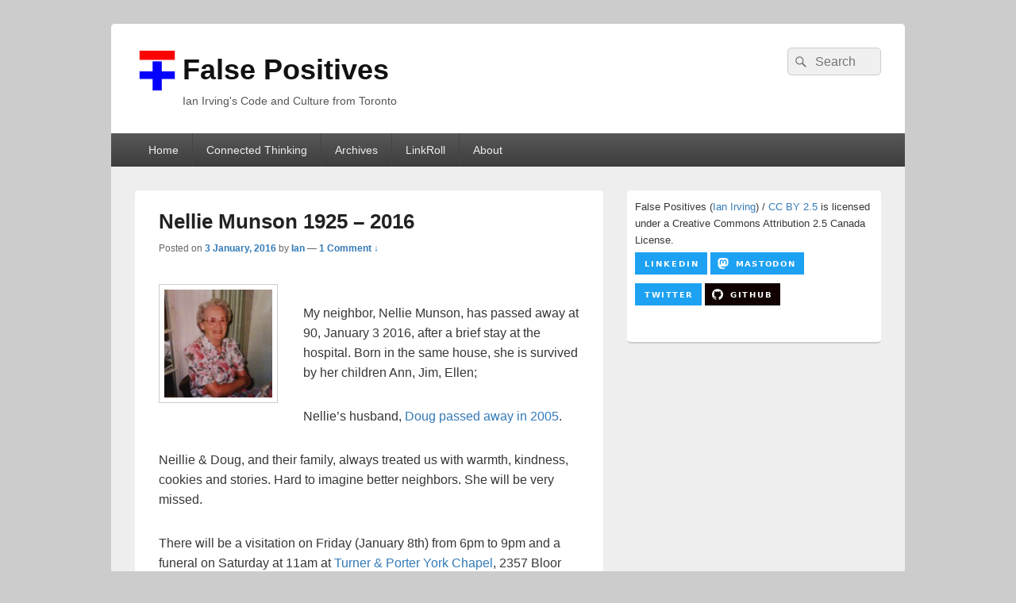

--- FILE ---
content_type: image/svg+xml;charset=utf-8
request_url: https://img.shields.io/badge/GitHub-100000?style=for-the-badge&logo=github&logoColor=white
body_size: 941
content:
<svg xmlns="http://www.w3.org/2000/svg" width="95.5" height="28" role="img" aria-label="GITHUB"><title>GITHUB</title><g shape-rendering="crispEdges"><rect width="95.5" height="28" fill="#100000"/></g><g fill="#fff" text-anchor="middle" font-family="Verdana,Geneva,DejaVu Sans,sans-serif" text-rendering="geometricPrecision" font-size="100"><image x="9" y="7" width="14" height="14" href="[data-uri]"/><text transform="scale(.1)" x="577.5" y="175" textLength="515" fill="#fff" font-weight="bold">GITHUB</text></g></svg>

--- FILE ---
content_type: image/svg+xml;charset=utf-8
request_url: https://img.shields.io/badge/Twitter-1DA1F2?style=for-the-badge&logo=twitter&logoColor=white
body_size: -195
content:
<svg xmlns="http://www.w3.org/2000/svg" width="83.75" height="28" role="img" aria-label="TWITTER"><title>TWITTER</title><g shape-rendering="crispEdges"><rect width="83.75" height="28" fill="#1da1f2"/></g><g fill="#fff" text-anchor="middle" font-family="Verdana,Geneva,DejaVu Sans,sans-serif" text-rendering="geometricPrecision" font-size="100"><text transform="scale(.1)" x="418.75" y="175" textLength="597.5" fill="#fff" font-weight="bold">TWITTER</text></g></svg>

--- FILE ---
content_type: image/svg+xml;charset=utf-8
request_url: https://img.shields.io/badge/LinkedIn-1DA1F2?style=for-the-badge&logo=linkedin&logoColor=white
body_size: -180
content:
<svg xmlns="http://www.w3.org/2000/svg" width="91" height="28" role="img" aria-label="LINKEDIN"><title>LINKEDIN</title><g shape-rendering="crispEdges"><rect width="91" height="28" fill="#1da1f2"/></g><g fill="#fff" text-anchor="middle" font-family="Verdana,Geneva,DejaVu Sans,sans-serif" text-rendering="geometricPrecision" font-size="100"><text transform="scale(.1)" x="455" y="175" textLength="670" fill="#fff" font-weight="bold">LINKEDIN</text></g></svg>